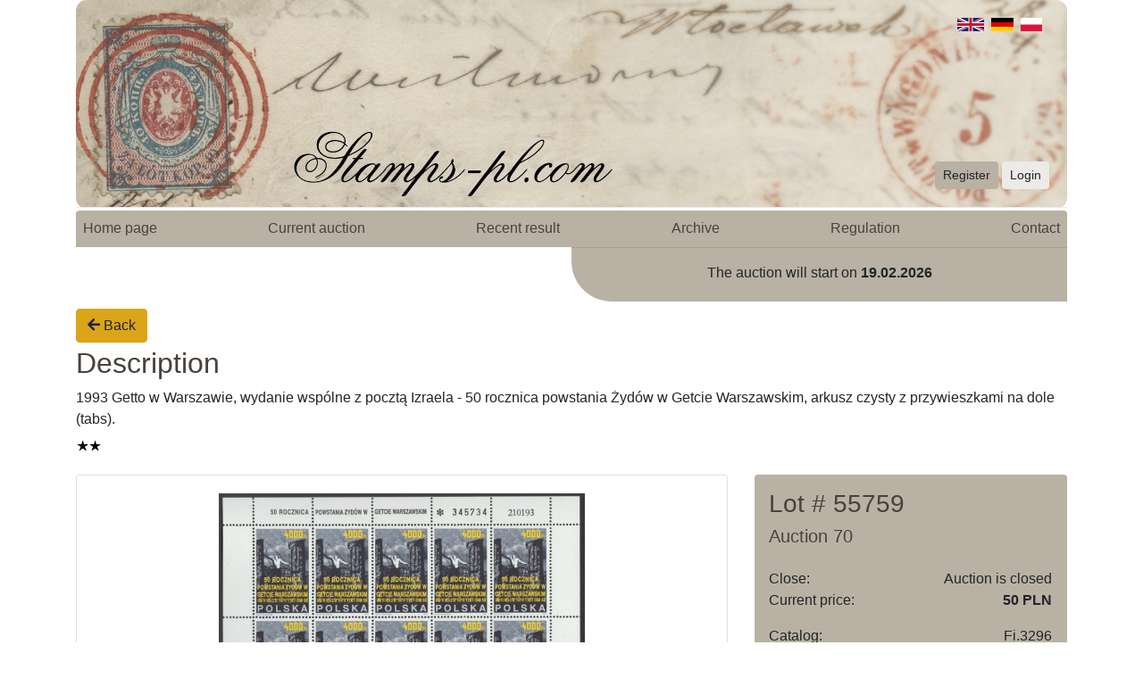

--- FILE ---
content_type: application/javascript
request_url: https://znaczki-pl.com/js/observe.js
body_size: 1772
content:
$(document).on('click', '.auction_observe', function(event) {

    event.preventDefault();
     
    var  auction_id = $(this).attr('data-auction-id');
    var  lot_id = $(this).attr('data-lot-id');
    var lang_code = $(this).attr('data-lang');
    var thiz = this;
    
    var url; 
    
    url = base_url + lang_code + '/auction/ajax_remove_lot_from_observe_list/'+auction_id+'/'+lot_id;
    var isRemove = true;
    
    if ( $(this).hasClass('auction_add_to_observe') )
    {
        url = base_url + lang_code + '/auction/ajax_add_lot_to_observe_list/'+auction_id+'/'+lot_id;
        isRemove = false;
    }
    
    
    $.ajax({
   type: 'GET',
   url: url,
   dataType: 'json',
   success: function(data)
   {
    if(data.status === "ok")
    {
        if(isRemove)
        {
            $(thiz).removeClass('auction_remove_from_observe').addClass('auction_add_to_observe');
            $(thiz).removeClass('btn-dark').addClass('btn-outline-dark');
            $('.add-favourite', thiz).removeClass('fa').addClass('far');
            $(thiz).contents().filter(function() {
                return this.nodeType == 3
            }).each(function(){
                this.textContent = ' ' + data.lang;
            });
        }else{
            $(thiz).removeClass('auction_add_to_observe').addClass('auction_remove_from_observe');
            $(thiz).removeClass('btn-outline-dark').addClass('btn-dark');
            $('.add-favourite', thiz).removeClass('far').addClass('fa');
            $(thiz).contents().filter(function() {
                return this.nodeType == 3
            }).each(function(){
                this.textContent = ' ' + data.lang;
            });
        }
                             
    }else{
        
    }
    }    
   
});
});




